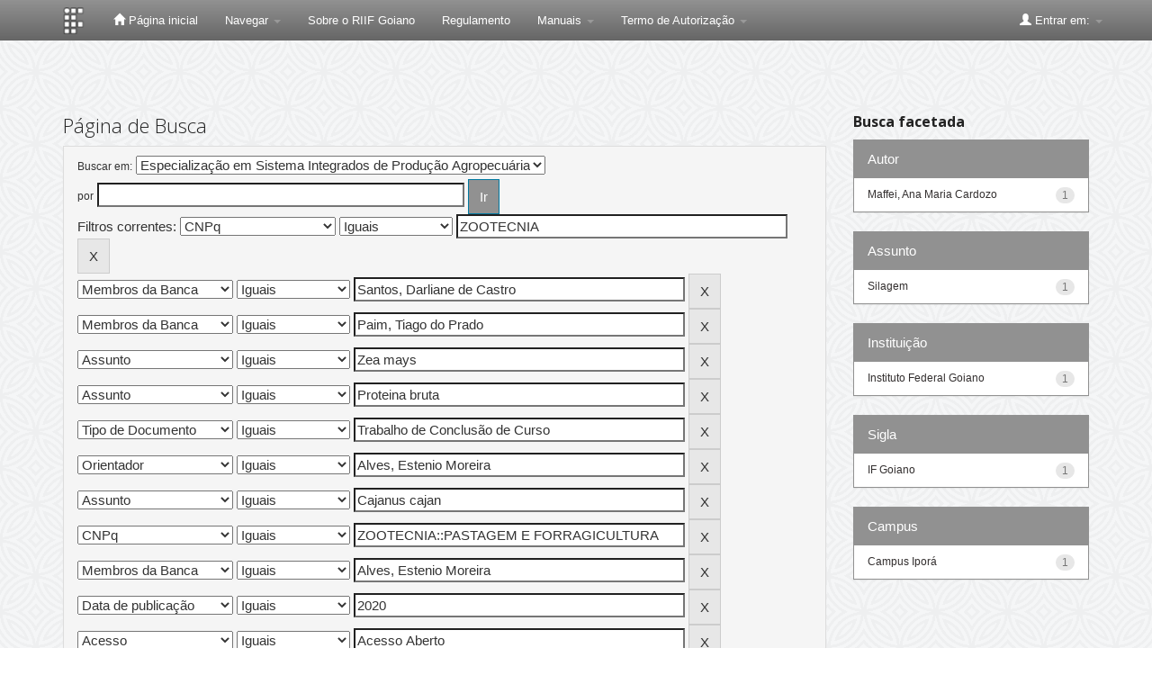

--- FILE ---
content_type: text/html;charset=UTF-8
request_url: https://repositorio.ifgoiano.edu.br/handle/prefix/242/simple-search?query=&sort_by=score&order=desc&rpp=10&filter_field_1=cnpq&filter_type_1=equals&filter_value_1=ZOOTECNIA&filter_field_2=referees&filter_type_2=equals&filter_value_2=Santos%2C+Darliane+de+Castro&filter_field_3=referees&filter_type_3=equals&filter_value_3=Paim%2C+Tiago+do+Prado&filter_field_4=subject&filter_type_4=equals&filter_value_4=Zea+mays&filter_field_5=subject&filter_type_5=equals&filter_value_5=Proteina+bruta&filter_field_6=type&filter_type_6=equals&filter_value_6=Trabalho+de+Conclus%C3%A3o+de+Curso&filter_field_7=advisor&filter_type_7=equals&filter_value_7=Alves%2C+Estenio+Moreira&filter_field_8=subject&filter_type_8=equals&filter_value_8=Cajanus+cajan&filter_field_9=cnpq&filter_type_9=equals&filter_value_9=ZOOTECNIA%3A%3APASTAGEM+E+FORRAGICULTURA&filter_field_10=referees&filter_type_10=equals&filter_value_10=Alves%2C+Estenio+Moreira&filter_field_11=dateIssued&filter_type_11=equals&filter_value_11=2020&filter_field_12=access&filter_type_12=equals&filter_value_12=Acesso+Aberto&etal=0&filtername=available&filterquery=2021&filtertype=equals
body_size: 9843
content:


















<!DOCTYPE html>
<html>
    <head>
        <title>Repositório Institucional do Instituto Federal Goiano: Página de Busca</title>
        <meta http-equiv="Content-Type" content="text/html; charset=UTF-8" />
        <meta name="Generator" content="DSpace 5.7-SNAPSHOT" />
        <meta name="viewport" content="width=device-width, initial-scale=1.0">
        <link rel="shortcut icon" href="/favicon.ico" type="image/x-icon"/>
	    <link rel="stylesheet" href="/static/css/jquery-ui-1.10.3.custom/redmond/jquery-ui-1.10.3.custom.css" type="text/css" />
	    <link rel="stylesheet" href="/static/css/bootstrap/bootstrap.min.css" type="text/css" />
	    <link rel="stylesheet" href="/static/css/bootstrap/bootstrap-theme.min.css" type="text/css" />
	    <link rel="stylesheet" href="/static/css/bootstrap/dspace-theme.css" type="text/css" />

        <link rel="search" type="application/opensearchdescription+xml" href="/open-search/description.xml" title="DSpace"/>

        
	<script type='text/javascript' src="/static/js/jquery/jquery-1.10.2.min.js"></script>
	<script type='text/javascript' src='/static/js/jquery/jquery-ui-1.10.3.custom.min.js'></script>
	<script type='text/javascript' src='/static/js/bootstrap/bootstrap.min.js'></script>
	<script type='text/javascript' src='/static/js/holder.js'></script>
	<script type="text/javascript" src="/utils.js"></script>
    <script type="text/javascript" src="/static/js/choice-support.js"> </script>

    
    
		<script type="text/javascript">
	var jQ = jQuery.noConflict();
	jQ(document).ready(function() {
		jQ( "#spellCheckQuery").click(function(){
			jQ("#query").val(jQ(this).attr('data-spell'));
			jQ("#main-query-submit").click();
		});
		jQ( "#filterquery" )
			.autocomplete({
				source: function( request, response ) {
					jQ.ajax({
						url: "/json/discovery/autocomplete?query=&filter_field_1=cnpq&filter_type_1=equals&filter_value_1=ZOOTECNIA&filter_field_2=referees&filter_type_2=equals&filter_value_2=Santos%2C+Darliane+de+Castro&filter_field_3=referees&filter_type_3=equals&filter_value_3=Paim%2C+Tiago+do+Prado&filter_field_4=subject&filter_type_4=equals&filter_value_4=Zea+mays&filter_field_5=subject&filter_type_5=equals&filter_value_5=Proteina+bruta&filter_field_6=type&filter_type_6=equals&filter_value_6=Trabalho+de+Conclus%C3%A3o+de+Curso&filter_field_7=advisor&filter_type_7=equals&filter_value_7=Alves%2C+Estenio+Moreira&filter_field_8=subject&filter_type_8=equals&filter_value_8=Cajanus+cajan&filter_field_9=cnpq&filter_type_9=equals&filter_value_9=ZOOTECNIA%3A%3APASTAGEM+E+FORRAGICULTURA&filter_field_10=referees&filter_type_10=equals&filter_value_10=Alves%2C+Estenio+Moreira&filter_field_11=dateIssued&filter_type_11=equals&filter_value_11=2020&filter_field_12=access&filter_type_12=equals&filter_value_12=Acesso+Aberto&filter_field_13=available&filter_type_13=equals&filter_value_13=2021",
						dataType: "json",
						cache: false,
						data: {
							auto_idx: jQ("#filtername").val(),
							auto_query: request.term,
							auto_sort: 'count',
							auto_type: jQ("#filtertype").val(),
							location: 'prefix/242'	
						},
						success: function( data ) {
							response( jQ.map( data.autocomplete, function( item ) {
								var tmp_val = item.authorityKey;
								if (tmp_val == null || tmp_val == '')
								{
									tmp_val = item.displayedValue;
								}
								return {
									label: item.displayedValue + " (" + item.count + ")",
									value: tmp_val
								};
							}))			
						}
					})
				}
			});
	});
	function validateFilters() {
		return document.getElementById("filterquery").value.length > 0;
	}
</script>
		
    

<!-- HTML5 shim and Respond.js IE8 support of HTML5 elements and media queries -->
<!--[if lt IE 9]>
  <script src="/static/js/html5shiv.js"></script>
  <script src="/static/js/respond.min.js"></script>
<![endif]-->
    <script>var __uzdbm_1 = "64924f63-bbd1-4184-92bc-b9ed75255f47";var __uzdbm_2 = "MDA1NWU0ODktZDc2dS00MmZmLThmMTgtY2M1M2Q3ZGJiYzQ3JDMuMTQ0Ljc5LjIzNw==";var __uzdbm_3 = "7f900064924f63-bbd1-4184-92bc-b9ed75255f471-17690180214540-002f30c56dc0531e42710";var __uzdbm_4 = "false";var __uzdbm_5 = "uzmx";var __uzdbm_6 = "7f9000d4016d33-9a89-40e6-9ad5-a8b6610d398a1-17690180214540-b99e796fdbf887de10";var __uzdbm_7 = "ifgoiano.edu.br";</script> <script>   (function (w, d, e, u, c, g, a, b) {     w["SSJSConnectorObj"] = w["SSJSConnectorObj"] || {       ss_cid: c,       domain_info: "auto",     };     w[g] = function (i, j) {       w["SSJSConnectorObj"][i] = j;     };     a = d.createElement(e);     a.async = true;     if (       navigator.userAgent.indexOf('MSIE') !== -1 ||       navigator.appVersion.indexOf('Trident/') > -1     ) {       u = u.replace("/advanced/", "/advanced/ie/");     }     a.src = u;     b = d.getElementsByTagName(e)[0];     b.parentNode.insertBefore(a, b);   })(     window, document, "script", "https://repositorio.ifgoiano.edu.br/18f5227b-e27b-445a-a53f-f845fbe69b40/stormcaster.js", "d76w", "ssConf"   );   ssConf("c1", "https://repositorio.ifgoiano.edu.br");   ssConf("c3", "c99a4269-161c-4242-a3f0-28d44fa6ce24");   ssConf("au", "repositorio.ifgoiano.edu.br");   ssConf("cu", "validate.perfdrive.com, ssc"); </script></head>

    
    
    <body class="undernavigation">
<a class="sr-only" href="#content">Skip navigation</a>
<header class="navbar navbar-inverse navbar-fixed-top">    
    
            <div class="container">
                

























       <div class="navbar-header">
         <button type="button" class="navbar-toggle" data-toggle="collapse" data-target=".navbar-collapse">
           <span class="icon-bar"></span>
           <span class="icon-bar"></span>
           <span class="icon-bar"></span>
         </button>
         <a class="navbar-brand" href="/"><img height="30" src="/image/dspace-logo-only.png" alt="IF Goiano Logo" /></a>
       </div>
       <nav class="collapse navbar-collapse bs-navbar-collapse" role="navigation">
         <ul class="nav navbar-nav">
           <li class=""><a href="/"><span class="glyphicon glyphicon-home"></span> Página inicial</a></li>
                
           <li class="dropdown">
             <a href="#" class="dropdown-toggle" data-toggle="dropdown">Navegar <b class="caret"></b></a>
             <ul class="dropdown-menu">
               <li><a href="/community-list">Comunidades e coleções</a></li>
				<li class="divider"></li>
        <li class="dropdown-header">Navegar nos Itens por:</li>
				
				
				
				      			<li><a href="/browse?type=dateissued">Data do documento</a></li>
					
				      			<li><a href="/browse?type=author">Todos os autores</a></li>
					
				      			<li><a href="/browse?type=advisor">Orientadores</a></li>
					
				      			<li><a href="/browse?type=title">Título</a></li>
					
				      			<li><a href="/browse?type=subject">Assunto</a></li>
					
				      			<li><a href="/browse?type=cnpq">CNPq</a></li>
					
				      			<li><a href="/browse?type=department">Campus</a></li>
					
				      			<li><a href="/browse?type=program">Programas/Cursos</a></li>
					
				      			<li><a href="/browse?type=type">Tipo de Documento</a></li>
					
				      			<li><a href="/browse?type=access">Tipo de Acesso</a></li>
					
				    
				

            </ul>
          </li>
          
          <!--Ocultado menu Ajuda
          <li class=""><script type="text/javascript">
<!-- Javascript starts here
document.write('<a href="#" onClick="var popupwin = window.open(\'/help/index.html\',\'dspacepopup\',\'height=600,width=550,resizable,scrollbars\');popupwin.focus();return false;">Ajuda<\/a>');
// -->
</script><noscript><a href="/help/index.html" target="dspacepopup">Ajuda</a></noscript></li> 
          
           <!--Ocultado menu Contato
          <li><a target="_blank" href="/feedback">Contato</a></li>	-->	
          
          <li><a target="_blank" href="arquivos/sobre_riif_goiano_1.1.pdf">Sobre o RIIF Goiano</a></li>
          <li><a target="_blank" href="arquivos/regulamento.pdf">Regulamento</a></li>

            <li class="dropdown">
             <a href="#" class="dropdown-toggle" data-toggle="dropdown">Manuais <b class="caret"></b></a>
             <ul class="dropdown-menu">
		 <li><a target="_blank" href="arquivos/como_depositar_riif_goiano_1.2.pdf">Como Depositar</a></li>
             	 <li><a target="_blank" href="arquivos/como_navegar_pesquisar_riif_goiano_1.1.pdf">Como Navegar</a></li>
             	 <li><a target="_blank" href="arquivos/tutorial_gestao_depositos_riif_goiano_1.1.pdf">Gestão dos Depósitos</a></li>
             </ul>
            </li>
          
          <li class="dropdown">
             <a href="#" class="dropdown-toggle" data-toggle="dropdown">Termo de Autorização <b class="caret"></b></a>
             <ul class="dropdown-menu">
		<li><a target="_blank" href="arquivos/termo_de_autorizacao.pdf">Termo de Autorização - PDF Editável</a></li>
             </ul>
          </li>
          
          <li class="dropdown">
             
         <!--Ocultando formulario metadados
	     <a href="#" class="dropdown-toggle" data-toggle="dropdown">Formulários de Metadados <b class="caret"></b></a>
             <ul class="dropdown-menu">
             
				<li><a target="_blank" href="https://www.ifg.edu.br/attachments/article/132/metadados_Artigos%20-%20Formul%C3%A1rio%20de%20Metadados%20para%20Disponibiliza%C3%A7%C3%A3o%20no%20RD-IFG%20-%20Artigos.doc">Artigos</a></li>
             
				<li><a target="_blank" href="https://www.ifg.edu.br/attachments/article/132/metadados_Livros%20e%20Cap%C3%ADtulos%20de%20Livros%20-%20Formul%C3%A1rio%20de%20Metadados%20para%20Disponibiliza%C3%A7%C3%A3o%20no%20RD-IFG.doc">Livros e Capítulos de Livros</a></li>	
				
				<li><a target="_blank" href="https://www.ifg.edu.br/attachments/article/132/metadados_Produtos%20T%C3%A9cnicos%20Educacionais%20-Recursos%20Eletr%C3%B4nicos%20-%20Formul%C3%A1rio%20de%20Metadados%20para%20Disponibiliza%C3%A7%C3%A3o%20no%20RD-IFG.doc">Recursos Eletrônicos</a></li>	
				
				<li><a target="_blank" href="https://www.ifg.edu.br/attachments/article/132/metadados_Produtos%20T%C3%A9cnicos%20Educacionais%20-Relat%C3%B3rios%20T%C3%A9cnicos%20e%20Apostilas%20-%20%20Formul%C3%A1rio%20de%20Metadados%20para%20Disponibiliza%C3%A7%C3%A3o%20no%20RD-IFG.doc">Relatórios Técnicos e Apostilas</a></li>	
				
				<li><a target="_blank" href="https://www.ifg.edu.br/attachments/article/132/metadados_Propriedade%20Intectual%20-%20Cultivares%20-%20Formul%C3%A1rio%20de%20Metadados%20para%20Disponibiliza%C3%A7%C3%A3o%20no%20RD-IFG.doc">Cultivares</a></li>	
				
				<li><a target="_blank" href="https://www.ifg.edu.br/attachments/article/132/metadados_Propriedade%20Intectual%20-%20Patentes%20-%20Formul%C3%A1rio%20de%20Metadados%20para%20Disponibiliza%C3%A7%C3%A3o%20no%20RD-IFG.doc">Patentes</a></li>	
				
				<li><a target="_blank" href="https://www.ifg.edu.br/attachments/article/132/metadados_Propriedade%20Intectual%20-%20Registro%20de%20Software%20-%20Formul%C3%A1rio%20de%20Metadados%20para%20Disponibiliza%C3%A7%C3%A3o%20no%20RD-IFG.doc">Registro de Software</a></li>	
				
				<li><a target="_blank" href="https://www.ifg.edu.br/attachments/article/132/metadados_Tese_Dissertacao_Formul%C3%A1rio_Metadados.doc">Teses e Dissertações</a></li>	
				
				<li><a target="_blank" href="https://www.ifg.edu.br/attachments/article/132/metadados_Trabalho%20Apresentado%20em%20Eventos%20-%20Formul%C3%A1rio%20de%20Metadados%20para%20Disponibiliza%C3%A7%C3%A3o%20no%20RD-IFG.doc">Trabalho Apresentado em Eventos</a></li>	
				
				<li><a target="_blank" href="https://www.ifg.edu.br/attachments/article/132/metadados_Trabalho%20conclusao%20de%20curso_TCC_%20Monografia%20de%20especializacao_Formul%C3%A1rio_Metadados_TCC.doc">TCC e Monografia</a></li>	
				
					
             </ul>
          </li>
         -->
 
        <!--
          <li class="dropdown">
             <a href="#" class="dropdown-toggle" data-toggle="dropdown">Documentos <b class="caret"></b></a>
             <ul class="dropdown-menu">
             	<li><a target="_blank" href="/orientacoes-repositorio.pdf">Orientações para Depósito</a></li>	
				<li><a target="_blank" href="/orientacoes-repositorio.pdf">Regulamento do Repositório</a></li>	
             </ul>
          </li>
          
          -->
       </ul>

 
   <!-- <div class="nav navbar-nav navbar-right">
	 <ul class="nav navbar-nav navbar-right">
      <li class="dropdown">
       <a href="#" class="dropdown-toggle" data-toggle="dropdown">Idioma<b class="caret"></b></a>
        <ul class="dropdown-menu"> 
 
      <li>
        <a onclick="javascript:document.repost.locale.value='pt_BR';
                  document.repost.submit();" href="?locale=pt_BR">
         português
       </a>
      </li>
 
      <li>
        <a onclick="javascript:document.repost.locale.value='es';
                  document.repost.submit();" href="?locale=es">
         español
       </a>
      </li>
 
      <li>
        <a onclick="javascript:document.repost.locale.value='en';
                  document.repost.submit();" href="?locale=en">
         English
       </a>
      </li>
 
     </ul>
    </li>
    </ul>
  </div> -->
 
 
       <div class="nav navbar-nav navbar-right">
		<ul class="nav navbar-nav navbar-right">
         <li class="dropdown">
         
             <a href="#" class="dropdown-toggle" data-toggle="dropdown"><span class="glyphicon glyphicon-user"></span> Entrar em: <b class="caret"></b></a>
	             
             <ul class="dropdown-menu">
             <!-- comentado para ir diretor para login pelo ldap  <li><a href="/mydspace">Meu espaço</a></li> -->
               
               <li><a href="/mydspace">Meu espaço</a></li>
               <li><a href="/subscribe">Receber atualizações<br/> por e-mail</a></li>
               <li><a href="/profile">Editar perfil</a></li>

		
             </ul>
           </li>
          </ul>
          
	
	
	
	</form>
	
	
	
	</div>
    </nav>

            </div>

</header>

<main id="content" role="main">

<br/>
                

<div class="container">
                



  



</div>                



        
<div class="container">

	<div class="row">
		<div class="col-md-9">
		








































    

<h2>Página de Busca</h2>

<div class="discovery-search-form panel panel-default">
    
	<div class="discovery-query panel-heading">
    <form action="simple-search" method="get">
         <label for="tlocation">
         	Buscar em:
         </label>
         <select name="location" id="tlocation">

									<option value="/">Todo o repositório</option>

                                <option value="prefix/121" >
                                	Monografias - Especialização</option>

                                <option value="prefix/242" selected="selected">
                                	Especialização em Sistema Integrados de Produção Agropecuária</option>
                                </select><br/>
                                <label for="query">por</label>
                                <input type="text" size="50" id="query" name="query" value=""/>
                                <input type="submit" id="main-query-submit" class="btn btn-primary" value="Ir" />
                  
                                <input type="hidden" value="10" name="rpp" />
                                <input type="hidden" value="score" name="sort_by" />
                                <input type="hidden" value="desc" name="order" />
                                
		<div class="discovery-search-appliedFilters">


		<span>Filtros correntes:</span>
		
			    <select id="filter_field_1" name="filter_field_1">
				<option value="type">Tipo de Documento</option><option value="title">Título</option><option value="author">Autor</option><option value="advisor">Orientador</option><option value="referees">Membros da Banca</option><option value="contributor">Autoria</option><option value="contributorid">Identificador de Autoria</option><option value="abstract">Resumo ou Abstract</option><option value="subject">Assunto</option><option value="cnpq" selected="selected">CNPq</option><option value="dateIssued">Data de publicação</option><option value="available">Libera&ccedil;&atilde;o para Acesso</option><option value="access">Acesso</option><option value="publisher">Institui&ccedil;&atilde;o</option><option value="initials">Sigla da Institui&ccedil;&atilde;o</option><option value="program">Programa/Curso</option><option value="department">Campus</option><option value="sponsorship">Ag&ecirc;ncia de Fomento</option><option value="format">Formato do Arquivo</option><option value="all">Todos os Campos</option>
				</select>
				<select id="filter_type_1" name="filter_type_1">
				<option value="equals" selected="selected">Iguais</option><option value="contains">Contém</option><option value="authority">Identificado</option><option value="notequals">Diferentes</option><option value="notcontains">Não contém</option><option value="notauthority">Não identificado</option>
				</select>
				<input type="text" id="filter_value_1" name="filter_value_1" value="ZOOTECNIA" size="45"/>
				<input class="btn btn-default" type="submit" id="submit_filter_remove_1" name="submit_filter_remove_1" value="X" />
				<br/>
				
			    <select id="filter_field_2" name="filter_field_2">
				<option value="type">Tipo de Documento</option><option value="title">Título</option><option value="author">Autor</option><option value="advisor">Orientador</option><option value="referees" selected="selected">Membros da Banca</option><option value="contributor">Autoria</option><option value="contributorid">Identificador de Autoria</option><option value="abstract">Resumo ou Abstract</option><option value="subject">Assunto</option><option value="cnpq">CNPq</option><option value="dateIssued">Data de publicação</option><option value="available">Libera&ccedil;&atilde;o para Acesso</option><option value="access">Acesso</option><option value="publisher">Institui&ccedil;&atilde;o</option><option value="initials">Sigla da Institui&ccedil;&atilde;o</option><option value="program">Programa/Curso</option><option value="department">Campus</option><option value="sponsorship">Ag&ecirc;ncia de Fomento</option><option value="format">Formato do Arquivo</option><option value="all">Todos os Campos</option>
				</select>
				<select id="filter_type_2" name="filter_type_2">
				<option value="equals" selected="selected">Iguais</option><option value="contains">Contém</option><option value="authority">Identificado</option><option value="notequals">Diferentes</option><option value="notcontains">Não contém</option><option value="notauthority">Não identificado</option>
				</select>
				<input type="text" id="filter_value_2" name="filter_value_2" value="Santos,&#x20;Darliane&#x20;de&#x20;Castro" size="45"/>
				<input class="btn btn-default" type="submit" id="submit_filter_remove_2" name="submit_filter_remove_2" value="X" />
				<br/>
				
			    <select id="filter_field_3" name="filter_field_3">
				<option value="type">Tipo de Documento</option><option value="title">Título</option><option value="author">Autor</option><option value="advisor">Orientador</option><option value="referees" selected="selected">Membros da Banca</option><option value="contributor">Autoria</option><option value="contributorid">Identificador de Autoria</option><option value="abstract">Resumo ou Abstract</option><option value="subject">Assunto</option><option value="cnpq">CNPq</option><option value="dateIssued">Data de publicação</option><option value="available">Libera&ccedil;&atilde;o para Acesso</option><option value="access">Acesso</option><option value="publisher">Institui&ccedil;&atilde;o</option><option value="initials">Sigla da Institui&ccedil;&atilde;o</option><option value="program">Programa/Curso</option><option value="department">Campus</option><option value="sponsorship">Ag&ecirc;ncia de Fomento</option><option value="format">Formato do Arquivo</option><option value="all">Todos os Campos</option>
				</select>
				<select id="filter_type_3" name="filter_type_3">
				<option value="equals" selected="selected">Iguais</option><option value="contains">Contém</option><option value="authority">Identificado</option><option value="notequals">Diferentes</option><option value="notcontains">Não contém</option><option value="notauthority">Não identificado</option>
				</select>
				<input type="text" id="filter_value_3" name="filter_value_3" value="Paim,&#x20;Tiago&#x20;do&#x20;Prado" size="45"/>
				<input class="btn btn-default" type="submit" id="submit_filter_remove_3" name="submit_filter_remove_3" value="X" />
				<br/>
				
			    <select id="filter_field_4" name="filter_field_4">
				<option value="type">Tipo de Documento</option><option value="title">Título</option><option value="author">Autor</option><option value="advisor">Orientador</option><option value="referees">Membros da Banca</option><option value="contributor">Autoria</option><option value="contributorid">Identificador de Autoria</option><option value="abstract">Resumo ou Abstract</option><option value="subject" selected="selected">Assunto</option><option value="cnpq">CNPq</option><option value="dateIssued">Data de publicação</option><option value="available">Libera&ccedil;&atilde;o para Acesso</option><option value="access">Acesso</option><option value="publisher">Institui&ccedil;&atilde;o</option><option value="initials">Sigla da Institui&ccedil;&atilde;o</option><option value="program">Programa/Curso</option><option value="department">Campus</option><option value="sponsorship">Ag&ecirc;ncia de Fomento</option><option value="format">Formato do Arquivo</option><option value="all">Todos os Campos</option>
				</select>
				<select id="filter_type_4" name="filter_type_4">
				<option value="equals" selected="selected">Iguais</option><option value="contains">Contém</option><option value="authority">Identificado</option><option value="notequals">Diferentes</option><option value="notcontains">Não contém</option><option value="notauthority">Não identificado</option>
				</select>
				<input type="text" id="filter_value_4" name="filter_value_4" value="Zea&#x20;mays" size="45"/>
				<input class="btn btn-default" type="submit" id="submit_filter_remove_4" name="submit_filter_remove_4" value="X" />
				<br/>
				
			    <select id="filter_field_5" name="filter_field_5">
				<option value="type">Tipo de Documento</option><option value="title">Título</option><option value="author">Autor</option><option value="advisor">Orientador</option><option value="referees">Membros da Banca</option><option value="contributor">Autoria</option><option value="contributorid">Identificador de Autoria</option><option value="abstract">Resumo ou Abstract</option><option value="subject" selected="selected">Assunto</option><option value="cnpq">CNPq</option><option value="dateIssued">Data de publicação</option><option value="available">Libera&ccedil;&atilde;o para Acesso</option><option value="access">Acesso</option><option value="publisher">Institui&ccedil;&atilde;o</option><option value="initials">Sigla da Institui&ccedil;&atilde;o</option><option value="program">Programa/Curso</option><option value="department">Campus</option><option value="sponsorship">Ag&ecirc;ncia de Fomento</option><option value="format">Formato do Arquivo</option><option value="all">Todos os Campos</option>
				</select>
				<select id="filter_type_5" name="filter_type_5">
				<option value="equals" selected="selected">Iguais</option><option value="contains">Contém</option><option value="authority">Identificado</option><option value="notequals">Diferentes</option><option value="notcontains">Não contém</option><option value="notauthority">Não identificado</option>
				</select>
				<input type="text" id="filter_value_5" name="filter_value_5" value="Proteina&#x20;bruta" size="45"/>
				<input class="btn btn-default" type="submit" id="submit_filter_remove_5" name="submit_filter_remove_5" value="X" />
				<br/>
				
			    <select id="filter_field_6" name="filter_field_6">
				<option value="type" selected="selected">Tipo de Documento</option><option value="title">Título</option><option value="author">Autor</option><option value="advisor">Orientador</option><option value="referees">Membros da Banca</option><option value="contributor">Autoria</option><option value="contributorid">Identificador de Autoria</option><option value="abstract">Resumo ou Abstract</option><option value="subject">Assunto</option><option value="cnpq">CNPq</option><option value="dateIssued">Data de publicação</option><option value="available">Libera&ccedil;&atilde;o para Acesso</option><option value="access">Acesso</option><option value="publisher">Institui&ccedil;&atilde;o</option><option value="initials">Sigla da Institui&ccedil;&atilde;o</option><option value="program">Programa/Curso</option><option value="department">Campus</option><option value="sponsorship">Ag&ecirc;ncia de Fomento</option><option value="format">Formato do Arquivo</option><option value="all">Todos os Campos</option>
				</select>
				<select id="filter_type_6" name="filter_type_6">
				<option value="equals" selected="selected">Iguais</option><option value="contains">Contém</option><option value="authority">Identificado</option><option value="notequals">Diferentes</option><option value="notcontains">Não contém</option><option value="notauthority">Não identificado</option>
				</select>
				<input type="text" id="filter_value_6" name="filter_value_6" value="Trabalho&#x20;de&#x20;Conclusão&#x20;de&#x20;Curso" size="45"/>
				<input class="btn btn-default" type="submit" id="submit_filter_remove_6" name="submit_filter_remove_6" value="X" />
				<br/>
				
			    <select id="filter_field_7" name="filter_field_7">
				<option value="type">Tipo de Documento</option><option value="title">Título</option><option value="author">Autor</option><option value="advisor" selected="selected">Orientador</option><option value="referees">Membros da Banca</option><option value="contributor">Autoria</option><option value="contributorid">Identificador de Autoria</option><option value="abstract">Resumo ou Abstract</option><option value="subject">Assunto</option><option value="cnpq">CNPq</option><option value="dateIssued">Data de publicação</option><option value="available">Libera&ccedil;&atilde;o para Acesso</option><option value="access">Acesso</option><option value="publisher">Institui&ccedil;&atilde;o</option><option value="initials">Sigla da Institui&ccedil;&atilde;o</option><option value="program">Programa/Curso</option><option value="department">Campus</option><option value="sponsorship">Ag&ecirc;ncia de Fomento</option><option value="format">Formato do Arquivo</option><option value="all">Todos os Campos</option>
				</select>
				<select id="filter_type_7" name="filter_type_7">
				<option value="equals" selected="selected">Iguais</option><option value="contains">Contém</option><option value="authority">Identificado</option><option value="notequals">Diferentes</option><option value="notcontains">Não contém</option><option value="notauthority">Não identificado</option>
				</select>
				<input type="text" id="filter_value_7" name="filter_value_7" value="Alves,&#x20;Estenio&#x20;Moreira" size="45"/>
				<input class="btn btn-default" type="submit" id="submit_filter_remove_7" name="submit_filter_remove_7" value="X" />
				<br/>
				
			    <select id="filter_field_8" name="filter_field_8">
				<option value="type">Tipo de Documento</option><option value="title">Título</option><option value="author">Autor</option><option value="advisor">Orientador</option><option value="referees">Membros da Banca</option><option value="contributor">Autoria</option><option value="contributorid">Identificador de Autoria</option><option value="abstract">Resumo ou Abstract</option><option value="subject" selected="selected">Assunto</option><option value="cnpq">CNPq</option><option value="dateIssued">Data de publicação</option><option value="available">Libera&ccedil;&atilde;o para Acesso</option><option value="access">Acesso</option><option value="publisher">Institui&ccedil;&atilde;o</option><option value="initials">Sigla da Institui&ccedil;&atilde;o</option><option value="program">Programa/Curso</option><option value="department">Campus</option><option value="sponsorship">Ag&ecirc;ncia de Fomento</option><option value="format">Formato do Arquivo</option><option value="all">Todos os Campos</option>
				</select>
				<select id="filter_type_8" name="filter_type_8">
				<option value="equals" selected="selected">Iguais</option><option value="contains">Contém</option><option value="authority">Identificado</option><option value="notequals">Diferentes</option><option value="notcontains">Não contém</option><option value="notauthority">Não identificado</option>
				</select>
				<input type="text" id="filter_value_8" name="filter_value_8" value="Cajanus&#x20;cajan" size="45"/>
				<input class="btn btn-default" type="submit" id="submit_filter_remove_8" name="submit_filter_remove_8" value="X" />
				<br/>
				
			    <select id="filter_field_9" name="filter_field_9">
				<option value="type">Tipo de Documento</option><option value="title">Título</option><option value="author">Autor</option><option value="advisor">Orientador</option><option value="referees">Membros da Banca</option><option value="contributor">Autoria</option><option value="contributorid">Identificador de Autoria</option><option value="abstract">Resumo ou Abstract</option><option value="subject">Assunto</option><option value="cnpq" selected="selected">CNPq</option><option value="dateIssued">Data de publicação</option><option value="available">Libera&ccedil;&atilde;o para Acesso</option><option value="access">Acesso</option><option value="publisher">Institui&ccedil;&atilde;o</option><option value="initials">Sigla da Institui&ccedil;&atilde;o</option><option value="program">Programa/Curso</option><option value="department">Campus</option><option value="sponsorship">Ag&ecirc;ncia de Fomento</option><option value="format">Formato do Arquivo</option><option value="all">Todos os Campos</option>
				</select>
				<select id="filter_type_9" name="filter_type_9">
				<option value="equals" selected="selected">Iguais</option><option value="contains">Contém</option><option value="authority">Identificado</option><option value="notequals">Diferentes</option><option value="notcontains">Não contém</option><option value="notauthority">Não identificado</option>
				</select>
				<input type="text" id="filter_value_9" name="filter_value_9" value="ZOOTECNIA::PASTAGEM&#x20;E&#x20;FORRAGICULTURA" size="45"/>
				<input class="btn btn-default" type="submit" id="submit_filter_remove_9" name="submit_filter_remove_9" value="X" />
				<br/>
				
			    <select id="filter_field_10" name="filter_field_10">
				<option value="type">Tipo de Documento</option><option value="title">Título</option><option value="author">Autor</option><option value="advisor">Orientador</option><option value="referees" selected="selected">Membros da Banca</option><option value="contributor">Autoria</option><option value="contributorid">Identificador de Autoria</option><option value="abstract">Resumo ou Abstract</option><option value="subject">Assunto</option><option value="cnpq">CNPq</option><option value="dateIssued">Data de publicação</option><option value="available">Libera&ccedil;&atilde;o para Acesso</option><option value="access">Acesso</option><option value="publisher">Institui&ccedil;&atilde;o</option><option value="initials">Sigla da Institui&ccedil;&atilde;o</option><option value="program">Programa/Curso</option><option value="department">Campus</option><option value="sponsorship">Ag&ecirc;ncia de Fomento</option><option value="format">Formato do Arquivo</option><option value="all">Todos os Campos</option>
				</select>
				<select id="filter_type_10" name="filter_type_10">
				<option value="equals" selected="selected">Iguais</option><option value="contains">Contém</option><option value="authority">Identificado</option><option value="notequals">Diferentes</option><option value="notcontains">Não contém</option><option value="notauthority">Não identificado</option>
				</select>
				<input type="text" id="filter_value_10" name="filter_value_10" value="Alves,&#x20;Estenio&#x20;Moreira" size="45"/>
				<input class="btn btn-default" type="submit" id="submit_filter_remove_10" name="submit_filter_remove_10" value="X" />
				<br/>
				
			    <select id="filter_field_11" name="filter_field_11">
				<option value="type">Tipo de Documento</option><option value="title">Título</option><option value="author">Autor</option><option value="advisor">Orientador</option><option value="referees">Membros da Banca</option><option value="contributor">Autoria</option><option value="contributorid">Identificador de Autoria</option><option value="abstract">Resumo ou Abstract</option><option value="subject">Assunto</option><option value="cnpq">CNPq</option><option value="dateIssued" selected="selected">Data de publicação</option><option value="available">Libera&ccedil;&atilde;o para Acesso</option><option value="access">Acesso</option><option value="publisher">Institui&ccedil;&atilde;o</option><option value="initials">Sigla da Institui&ccedil;&atilde;o</option><option value="program">Programa/Curso</option><option value="department">Campus</option><option value="sponsorship">Ag&ecirc;ncia de Fomento</option><option value="format">Formato do Arquivo</option><option value="all">Todos os Campos</option>
				</select>
				<select id="filter_type_11" name="filter_type_11">
				<option value="equals" selected="selected">Iguais</option><option value="contains">Contém</option><option value="authority">Identificado</option><option value="notequals">Diferentes</option><option value="notcontains">Não contém</option><option value="notauthority">Não identificado</option>
				</select>
				<input type="text" id="filter_value_11" name="filter_value_11" value="2020" size="45"/>
				<input class="btn btn-default" type="submit" id="submit_filter_remove_11" name="submit_filter_remove_11" value="X" />
				<br/>
				
			    <select id="filter_field_12" name="filter_field_12">
				<option value="type">Tipo de Documento</option><option value="title">Título</option><option value="author">Autor</option><option value="advisor">Orientador</option><option value="referees">Membros da Banca</option><option value="contributor">Autoria</option><option value="contributorid">Identificador de Autoria</option><option value="abstract">Resumo ou Abstract</option><option value="subject">Assunto</option><option value="cnpq">CNPq</option><option value="dateIssued">Data de publicação</option><option value="available">Libera&ccedil;&atilde;o para Acesso</option><option value="access" selected="selected">Acesso</option><option value="publisher">Institui&ccedil;&atilde;o</option><option value="initials">Sigla da Institui&ccedil;&atilde;o</option><option value="program">Programa/Curso</option><option value="department">Campus</option><option value="sponsorship">Ag&ecirc;ncia de Fomento</option><option value="format">Formato do Arquivo</option><option value="all">Todos os Campos</option>
				</select>
				<select id="filter_type_12" name="filter_type_12">
				<option value="equals" selected="selected">Iguais</option><option value="contains">Contém</option><option value="authority">Identificado</option><option value="notequals">Diferentes</option><option value="notcontains">Não contém</option><option value="notauthority">Não identificado</option>
				</select>
				<input type="text" id="filter_value_12" name="filter_value_12" value="Acesso&#x20;Aberto" size="45"/>
				<input class="btn btn-default" type="submit" id="submit_filter_remove_12" name="submit_filter_remove_12" value="X" />
				<br/>
				
			    <select id="filter_field_13" name="filter_field_13">
				<option value="type">Tipo de Documento</option><option value="title">Título</option><option value="author">Autor</option><option value="advisor">Orientador</option><option value="referees">Membros da Banca</option><option value="contributor">Autoria</option><option value="contributorid">Identificador de Autoria</option><option value="abstract">Resumo ou Abstract</option><option value="subject">Assunto</option><option value="cnpq">CNPq</option><option value="dateIssued">Data de publicação</option><option value="available" selected="selected">Libera&ccedil;&atilde;o para Acesso</option><option value="access">Acesso</option><option value="publisher">Institui&ccedil;&atilde;o</option><option value="initials">Sigla da Institui&ccedil;&atilde;o</option><option value="program">Programa/Curso</option><option value="department">Campus</option><option value="sponsorship">Ag&ecirc;ncia de Fomento</option><option value="format">Formato do Arquivo</option><option value="all">Todos os Campos</option>
				</select>
				<select id="filter_type_13" name="filter_type_13">
				<option value="equals" selected="selected">Iguais</option><option value="contains">Contém</option><option value="authority">Identificado</option><option value="notequals">Diferentes</option><option value="notcontains">Não contém</option><option value="notauthority">Não identificado</option>
				</select>
				<input type="text" id="filter_value_13" name="filter_value_13" value="2021" size="45"/>
				<input class="btn btn-default" type="submit" id="submit_filter_remove_13" name="submit_filter_remove_13" value="X" />
				<br/>
				
		</div>

<a class="btn btn-default" href="/simple-search">Retornar valores</a>	
		</form>
		</div>

		<div class="discovery-search-filters panel-body">
		<h5>Adicionar filtros:</h5>
		<p class="discovery-search-filters-hint">Utilizar filtros para refinar o resultado de busca.</p>
		<form action="simple-search" method="get">
		<input type="hidden" value="prefix&#x2F;242" name="location" />
		<input type="hidden" value="" name="query" />
		
				    <input type="hidden" id="filter_field_1" name="filter_field_1" value="cnpq" />
					<input type="hidden" id="filter_type_1" name="filter_type_1" value="equals" />
					<input type="hidden" id="filter_value_1" name="filter_value_1" value="ZOOTECNIA" />
					
				    <input type="hidden" id="filter_field_2" name="filter_field_2" value="referees" />
					<input type="hidden" id="filter_type_2" name="filter_type_2" value="equals" />
					<input type="hidden" id="filter_value_2" name="filter_value_2" value="Santos,&#x20;Darliane&#x20;de&#x20;Castro" />
					
				    <input type="hidden" id="filter_field_3" name="filter_field_3" value="referees" />
					<input type="hidden" id="filter_type_3" name="filter_type_3" value="equals" />
					<input type="hidden" id="filter_value_3" name="filter_value_3" value="Paim,&#x20;Tiago&#x20;do&#x20;Prado" />
					
				    <input type="hidden" id="filter_field_4" name="filter_field_4" value="subject" />
					<input type="hidden" id="filter_type_4" name="filter_type_4" value="equals" />
					<input type="hidden" id="filter_value_4" name="filter_value_4" value="Zea&#x20;mays" />
					
				    <input type="hidden" id="filter_field_5" name="filter_field_5" value="subject" />
					<input type="hidden" id="filter_type_5" name="filter_type_5" value="equals" />
					<input type="hidden" id="filter_value_5" name="filter_value_5" value="Proteina&#x20;bruta" />
					
				    <input type="hidden" id="filter_field_6" name="filter_field_6" value="type" />
					<input type="hidden" id="filter_type_6" name="filter_type_6" value="equals" />
					<input type="hidden" id="filter_value_6" name="filter_value_6" value="Trabalho&#x20;de&#x20;Conclusão&#x20;de&#x20;Curso" />
					
				    <input type="hidden" id="filter_field_7" name="filter_field_7" value="advisor" />
					<input type="hidden" id="filter_type_7" name="filter_type_7" value="equals" />
					<input type="hidden" id="filter_value_7" name="filter_value_7" value="Alves,&#x20;Estenio&#x20;Moreira" />
					
				    <input type="hidden" id="filter_field_8" name="filter_field_8" value="subject" />
					<input type="hidden" id="filter_type_8" name="filter_type_8" value="equals" />
					<input type="hidden" id="filter_value_8" name="filter_value_8" value="Cajanus&#x20;cajan" />
					
				    <input type="hidden" id="filter_field_9" name="filter_field_9" value="cnpq" />
					<input type="hidden" id="filter_type_9" name="filter_type_9" value="equals" />
					<input type="hidden" id="filter_value_9" name="filter_value_9" value="ZOOTECNIA::PASTAGEM&#x20;E&#x20;FORRAGICULTURA" />
					
				    <input type="hidden" id="filter_field_10" name="filter_field_10" value="referees" />
					<input type="hidden" id="filter_type_10" name="filter_type_10" value="equals" />
					<input type="hidden" id="filter_value_10" name="filter_value_10" value="Alves,&#x20;Estenio&#x20;Moreira" />
					
				    <input type="hidden" id="filter_field_11" name="filter_field_11" value="dateIssued" />
					<input type="hidden" id="filter_type_11" name="filter_type_11" value="equals" />
					<input type="hidden" id="filter_value_11" name="filter_value_11" value="2020" />
					
				    <input type="hidden" id="filter_field_12" name="filter_field_12" value="access" />
					<input type="hidden" id="filter_type_12" name="filter_type_12" value="equals" />
					<input type="hidden" id="filter_value_12" name="filter_value_12" value="Acesso&#x20;Aberto" />
					
				    <input type="hidden" id="filter_field_13" name="filter_field_13" value="available" />
					<input type="hidden" id="filter_type_13" name="filter_type_13" value="equals" />
					<input type="hidden" id="filter_value_13" name="filter_value_13" value="2021" />
					
		<select id="filtername" name="filtername">
		<option value="type">Tipo de Documento</option><option value="title">Título</option><option value="author">Autor</option><option value="advisor">Orientador</option><option value="referees">Membros da Banca</option><option value="contributor">Autoria</option><option value="contributorid">Identificador de Autoria</option><option value="abstract">Resumo ou Abstract</option><option value="subject">Assunto</option><option value="cnpq">CNPq</option><option value="dateIssued">Data de publicação</option><option value="available">Libera&ccedil;&atilde;o para Acesso</option><option value="access">Acesso</option><option value="publisher">Institui&ccedil;&atilde;o</option><option value="initials">Sigla da Institui&ccedil;&atilde;o</option><option value="program">Programa/Curso</option><option value="department">Campus</option><option value="sponsorship">Ag&ecirc;ncia de Fomento</option><option value="format">Formato do Arquivo</option><option value="all">Todos os Campos</option>
		</select>
		<select id="filtertype" name="filtertype">
		<option value="equals">Iguais</option><option value="contains">Contém</option><option value="authority">Identificado</option><option value="notequals">Diferentes</option><option value="notcontains">Não contém</option><option value="notauthority">Não identificado</option>
		</select>
		<input type="text" id="filterquery" name="filterquery" size="45" required="required" />
		<input type="hidden" value="10" name="rpp" />
		<input type="hidden" value="score" name="sort_by" />
		<input type="hidden" value="desc" name="order" />
		<input class="btn btn-default" type="submit" value="Adicionar" onclick="return validateFilters()" />
		</form>
		</div>        

        
   <div class="discovery-pagination-controls panel-footer">
   <form action="simple-search" method="get">
   <input type="hidden" value="prefix&#x2F;242" name="location" />
   <input type="hidden" value="" name="query" />
	
				    <input type="hidden" id="filter_field_1" name="filter_field_1" value="cnpq" />
					<input type="hidden" id="filter_type_1" name="filter_type_1" value="equals" />
					<input type="hidden" id="filter_value_1" name="filter_value_1" value="ZOOTECNIA" />
					
				    <input type="hidden" id="filter_field_2" name="filter_field_2" value="referees" />
					<input type="hidden" id="filter_type_2" name="filter_type_2" value="equals" />
					<input type="hidden" id="filter_value_2" name="filter_value_2" value="Santos,&#x20;Darliane&#x20;de&#x20;Castro" />
					
				    <input type="hidden" id="filter_field_3" name="filter_field_3" value="referees" />
					<input type="hidden" id="filter_type_3" name="filter_type_3" value="equals" />
					<input type="hidden" id="filter_value_3" name="filter_value_3" value="Paim,&#x20;Tiago&#x20;do&#x20;Prado" />
					
				    <input type="hidden" id="filter_field_4" name="filter_field_4" value="subject" />
					<input type="hidden" id="filter_type_4" name="filter_type_4" value="equals" />
					<input type="hidden" id="filter_value_4" name="filter_value_4" value="Zea&#x20;mays" />
					
				    <input type="hidden" id="filter_field_5" name="filter_field_5" value="subject" />
					<input type="hidden" id="filter_type_5" name="filter_type_5" value="equals" />
					<input type="hidden" id="filter_value_5" name="filter_value_5" value="Proteina&#x20;bruta" />
					
				    <input type="hidden" id="filter_field_6" name="filter_field_6" value="type" />
					<input type="hidden" id="filter_type_6" name="filter_type_6" value="equals" />
					<input type="hidden" id="filter_value_6" name="filter_value_6" value="Trabalho&#x20;de&#x20;Conclusão&#x20;de&#x20;Curso" />
					
				    <input type="hidden" id="filter_field_7" name="filter_field_7" value="advisor" />
					<input type="hidden" id="filter_type_7" name="filter_type_7" value="equals" />
					<input type="hidden" id="filter_value_7" name="filter_value_7" value="Alves,&#x20;Estenio&#x20;Moreira" />
					
				    <input type="hidden" id="filter_field_8" name="filter_field_8" value="subject" />
					<input type="hidden" id="filter_type_8" name="filter_type_8" value="equals" />
					<input type="hidden" id="filter_value_8" name="filter_value_8" value="Cajanus&#x20;cajan" />
					
				    <input type="hidden" id="filter_field_9" name="filter_field_9" value="cnpq" />
					<input type="hidden" id="filter_type_9" name="filter_type_9" value="equals" />
					<input type="hidden" id="filter_value_9" name="filter_value_9" value="ZOOTECNIA::PASTAGEM&#x20;E&#x20;FORRAGICULTURA" />
					
				    <input type="hidden" id="filter_field_10" name="filter_field_10" value="referees" />
					<input type="hidden" id="filter_type_10" name="filter_type_10" value="equals" />
					<input type="hidden" id="filter_value_10" name="filter_value_10" value="Alves,&#x20;Estenio&#x20;Moreira" />
					
				    <input type="hidden" id="filter_field_11" name="filter_field_11" value="dateIssued" />
					<input type="hidden" id="filter_type_11" name="filter_type_11" value="equals" />
					<input type="hidden" id="filter_value_11" name="filter_value_11" value="2020" />
					
				    <input type="hidden" id="filter_field_12" name="filter_field_12" value="access" />
					<input type="hidden" id="filter_type_12" name="filter_type_12" value="equals" />
					<input type="hidden" id="filter_value_12" name="filter_value_12" value="Acesso&#x20;Aberto" />
					
				    <input type="hidden" id="filter_field_13" name="filter_field_13" value="available" />
					<input type="hidden" id="filter_type_13" name="filter_type_13" value="equals" />
					<input type="hidden" id="filter_value_13" name="filter_value_13" value="2021" />
						
           <label for="rpp">Resultados/Página</label>
           <select name="rpp">

                   <option value="5" >5</option>

                   <option value="10" selected="selected">10</option>

                   <option value="15" >15</option>

                   <option value="20" >20</option>

                   <option value="25" >25</option>

                   <option value="30" >30</option>

                   <option value="35" >35</option>

                   <option value="40" >40</option>

                   <option value="45" >45</option>

                   <option value="50" >50</option>

                   <option value="55" >55</option>

                   <option value="60" >60</option>

                   <option value="65" >65</option>

                   <option value="70" >70</option>

                   <option value="75" >75</option>

                   <option value="80" >80</option>

                   <option value="85" >85</option>

                   <option value="90" >90</option>

                   <option value="95" >95</option>

                   <option value="100" >100</option>

           </select>
           &nbsp;|&nbsp;

               <label for="sort_by">Ordenar registros por</label>
               <select name="sort_by">
                   <option value="score">Relevância</option>
 <option value="dc.author_sort" >Author</option> <option value="dc.date.issued_dt" >Data de Publicação</option> <option value="dc.advisor_sort" >Advisor</option> <option value="dc.publisher.program_sort" >Program</option> <option value="dc.type_sort" >Author</option> <option value="dc.title_sort" >Título</option>
               </select>

           <label for="order">Ordenar</label>
           <select name="order">
               <option value="ASC" >Crescente</option>
               <option value="DESC" selected="selected">Descendente</option>
           </select>
           <label for="etal">Registro(s)</label>
           <select name="etal">

               <option value="0" selected="selected">Todos</option>
<option value="1" >1</option>
                       <option value="5" >5</option>

                       <option value="10" >10</option>

                       <option value="15" >15</option>

                       <option value="20" >20</option>

                       <option value="25" >25</option>

                       <option value="30" >30</option>

                       <option value="35" >35</option>

                       <option value="40" >40</option>

                       <option value="45" >45</option>

                       <option value="50" >50</option>

           </select>
           <input class="btn btn-default" type="submit" name="submit_search" value="Atualizar" />


</form>
   </div>
</div>   

<hr/>
<div class="discovery-result-pagination row">

    
	<div class="alert alert-info">Resultado 1-1 de 1.</div>
    <ul class="pagination pull-right">
	<li class="disabled"><span>Anterior</span></li>
	
	<li class="active"><span>1</span></li>

	<li class="disabled"><span>Póximo</span></li>
	</ul>
<!-- give a content to the div -->
</div>
<div class="discovery-result-results">





    <div class="panel panel-info">
    <div class="panel-heading">Conjunto de itens:</div>
    <table align="center" class="table" summary="This table browses all dspace content">
<colgroup><col width="10%" /><col width="40%" /><col width="40%" /><col width="10%" /></colgroup>
<tr>
<th id="t1" class="oddRowEvenCol">Data do documento</th><th id="t2" class="oddRowOddCol">Título</th><th id="t3" class="oddRowEvenCol">Autor(es)</th><th id="t4" class="oddRowOddCol">Tipo</th></tr><tr><td headers="t1" class="evenRowEvenCol" nowrap="nowrap" align="right">23-Jun-2020</td><td headers="t2" class="evenRowOddCol" ><a href="/handle/prefix/1545">COMPOSIÇÃO&#x20;BROMATOLÓGICA&#x20;DO&#x20;CONSÓRCIO&#x20;DE&#x20;MILHO,&#x20;CAPIM&#x20;E&#x20;GUANDU&#x20;NA&#x20;RECUPERAÇÃO&#x20;DE&#x20;PASTAGEM&#x20;DEGRADADA</a></td><td headers="t3" class="evenRowEvenCol" ><em><a href="/browse?type=author&amp;value=Maffei%2C+Ana+Maria+Cardozo">Maffei,&#x20;Ana&#x20;Maria&#x20;Cardozo</a></em></td><td headers="t4" class="evenRowOddCol" ><em><a href="/browse?type=type&amp;value=Trabalho+de+Conclus%C3%A3o+de+Curso&amp;value_lang=pt_BR">Trabalho&#x20;de&#x20;Conclusão&#x20;de&#x20;Curso</a></em></td></tr>
</table>

    </div>

</div>
















            

	</div>
	<div class="col-md-3">
                    


<h3 class="facets">Busca facetada</h3>
<div id="facets" class="facetsBox">

<div id="facet_author" class="panel panel-success">
	    <div class="panel-heading">Autor</div>
	    <ul class="list-group"><li class="list-group-item"><span class="badge">1</span> <a href="/handle/prefix/242/simple-search?query=&amp;sort_by=score&amp;order=desc&amp;rpp=10&amp;filter_field_1=cnpq&amp;filter_type_1=equals&amp;filter_value_1=ZOOTECNIA&amp;filter_field_2=referees&amp;filter_type_2=equals&amp;filter_value_2=Santos%2C+Darliane+de+Castro&amp;filter_field_3=referees&amp;filter_type_3=equals&amp;filter_value_3=Paim%2C+Tiago+do+Prado&amp;filter_field_4=subject&amp;filter_type_4=equals&amp;filter_value_4=Zea+mays&amp;filter_field_5=subject&amp;filter_type_5=equals&amp;filter_value_5=Proteina+bruta&amp;filter_field_6=type&amp;filter_type_6=equals&amp;filter_value_6=Trabalho+de+Conclus%C3%A3o+de+Curso&amp;filter_field_7=advisor&amp;filter_type_7=equals&amp;filter_value_7=Alves%2C+Estenio+Moreira&amp;filter_field_8=subject&amp;filter_type_8=equals&amp;filter_value_8=Cajanus+cajan&amp;filter_field_9=cnpq&amp;filter_type_9=equals&amp;filter_value_9=ZOOTECNIA%3A%3APASTAGEM+E+FORRAGICULTURA&amp;filter_field_10=referees&amp;filter_type_10=equals&amp;filter_value_10=Alves%2C+Estenio+Moreira&amp;filter_field_11=dateIssued&amp;filter_type_11=equals&amp;filter_value_11=2020&amp;filter_field_12=access&amp;filter_type_12=equals&amp;filter_value_12=Acesso+Aberto&amp;filter_field_13=available&amp;filter_type_13=equals&amp;filter_value_13=2021&amp;etal=0&amp;filtername=author&amp;filterquery=Maffei%2C+Ana+Maria+Cardozo&amp;filtertype=equals"
                title="Filtrado por Maffei, Ana Maria Cardozo">
                Maffei, Ana Maria Cardozo</a></li></ul></div><div id="facet_subject" class="panel panel-success">
	    <div class="panel-heading">Assunto</div>
	    <ul class="list-group"><li class="list-group-item"><span class="badge">1</span> <a href="/handle/prefix/242/simple-search?query=&amp;sort_by=score&amp;order=desc&amp;rpp=10&amp;filter_field_1=cnpq&amp;filter_type_1=equals&amp;filter_value_1=ZOOTECNIA&amp;filter_field_2=referees&amp;filter_type_2=equals&amp;filter_value_2=Santos%2C+Darliane+de+Castro&amp;filter_field_3=referees&amp;filter_type_3=equals&amp;filter_value_3=Paim%2C+Tiago+do+Prado&amp;filter_field_4=subject&amp;filter_type_4=equals&amp;filter_value_4=Zea+mays&amp;filter_field_5=subject&amp;filter_type_5=equals&amp;filter_value_5=Proteina+bruta&amp;filter_field_6=type&amp;filter_type_6=equals&amp;filter_value_6=Trabalho+de+Conclus%C3%A3o+de+Curso&amp;filter_field_7=advisor&amp;filter_type_7=equals&amp;filter_value_7=Alves%2C+Estenio+Moreira&amp;filter_field_8=subject&amp;filter_type_8=equals&amp;filter_value_8=Cajanus+cajan&amp;filter_field_9=cnpq&amp;filter_type_9=equals&amp;filter_value_9=ZOOTECNIA%3A%3APASTAGEM+E+FORRAGICULTURA&amp;filter_field_10=referees&amp;filter_type_10=equals&amp;filter_value_10=Alves%2C+Estenio+Moreira&amp;filter_field_11=dateIssued&amp;filter_type_11=equals&amp;filter_value_11=2020&amp;filter_field_12=access&amp;filter_type_12=equals&amp;filter_value_12=Acesso+Aberto&amp;filter_field_13=available&amp;filter_type_13=equals&amp;filter_value_13=2021&amp;etal=0&amp;filtername=subject&amp;filterquery=Silagem&amp;filtertype=equals"
                title="Filtrado por Silagem">
                Silagem</a></li></ul></div><div id="facet_publisher" class="panel panel-success">
	    <div class="panel-heading">Institui&ccedil;&atilde;o</div>
	    <ul class="list-group"><li class="list-group-item"><span class="badge">1</span> <a href="/handle/prefix/242/simple-search?query=&amp;sort_by=score&amp;order=desc&amp;rpp=10&amp;filter_field_1=cnpq&amp;filter_type_1=equals&amp;filter_value_1=ZOOTECNIA&amp;filter_field_2=referees&amp;filter_type_2=equals&amp;filter_value_2=Santos%2C+Darliane+de+Castro&amp;filter_field_3=referees&amp;filter_type_3=equals&amp;filter_value_3=Paim%2C+Tiago+do+Prado&amp;filter_field_4=subject&amp;filter_type_4=equals&amp;filter_value_4=Zea+mays&amp;filter_field_5=subject&amp;filter_type_5=equals&amp;filter_value_5=Proteina+bruta&amp;filter_field_6=type&amp;filter_type_6=equals&amp;filter_value_6=Trabalho+de+Conclus%C3%A3o+de+Curso&amp;filter_field_7=advisor&amp;filter_type_7=equals&amp;filter_value_7=Alves%2C+Estenio+Moreira&amp;filter_field_8=subject&amp;filter_type_8=equals&amp;filter_value_8=Cajanus+cajan&amp;filter_field_9=cnpq&amp;filter_type_9=equals&amp;filter_value_9=ZOOTECNIA%3A%3APASTAGEM+E+FORRAGICULTURA&amp;filter_field_10=referees&amp;filter_type_10=equals&amp;filter_value_10=Alves%2C+Estenio+Moreira&amp;filter_field_11=dateIssued&amp;filter_type_11=equals&amp;filter_value_11=2020&amp;filter_field_12=access&amp;filter_type_12=equals&amp;filter_value_12=Acesso+Aberto&amp;filter_field_13=available&amp;filter_type_13=equals&amp;filter_value_13=2021&amp;etal=0&amp;filtername=publisher&amp;filterquery=Instituto+Federal+Goiano&amp;filtertype=equals"
                title="Filtrado por Instituto Federal Goiano">
                Instituto Federal Goiano</a></li></ul></div><div id="facet_initials" class="panel panel-success">
	    <div class="panel-heading">Sigla</div>
	    <ul class="list-group"><li class="list-group-item"><span class="badge">1</span> <a href="/handle/prefix/242/simple-search?query=&amp;sort_by=score&amp;order=desc&amp;rpp=10&amp;filter_field_1=cnpq&amp;filter_type_1=equals&amp;filter_value_1=ZOOTECNIA&amp;filter_field_2=referees&amp;filter_type_2=equals&amp;filter_value_2=Santos%2C+Darliane+de+Castro&amp;filter_field_3=referees&amp;filter_type_3=equals&amp;filter_value_3=Paim%2C+Tiago+do+Prado&amp;filter_field_4=subject&amp;filter_type_4=equals&amp;filter_value_4=Zea+mays&amp;filter_field_5=subject&amp;filter_type_5=equals&amp;filter_value_5=Proteina+bruta&amp;filter_field_6=type&amp;filter_type_6=equals&amp;filter_value_6=Trabalho+de+Conclus%C3%A3o+de+Curso&amp;filter_field_7=advisor&amp;filter_type_7=equals&amp;filter_value_7=Alves%2C+Estenio+Moreira&amp;filter_field_8=subject&amp;filter_type_8=equals&amp;filter_value_8=Cajanus+cajan&amp;filter_field_9=cnpq&amp;filter_type_9=equals&amp;filter_value_9=ZOOTECNIA%3A%3APASTAGEM+E+FORRAGICULTURA&amp;filter_field_10=referees&amp;filter_type_10=equals&amp;filter_value_10=Alves%2C+Estenio+Moreira&amp;filter_field_11=dateIssued&amp;filter_type_11=equals&amp;filter_value_11=2020&amp;filter_field_12=access&amp;filter_type_12=equals&amp;filter_value_12=Acesso+Aberto&amp;filter_field_13=available&amp;filter_type_13=equals&amp;filter_value_13=2021&amp;etal=0&amp;filtername=initials&amp;filterquery=IF+Goiano&amp;filtertype=equals"
                title="Filtrado por IF Goiano">
                IF Goiano</a></li></ul></div><div id="facet_department" class="panel panel-success">
	    <div class="panel-heading">Campus</div>
	    <ul class="list-group"><li class="list-group-item"><span class="badge">1</span> <a href="/handle/prefix/242/simple-search?query=&amp;sort_by=score&amp;order=desc&amp;rpp=10&amp;filter_field_1=cnpq&amp;filter_type_1=equals&amp;filter_value_1=ZOOTECNIA&amp;filter_field_2=referees&amp;filter_type_2=equals&amp;filter_value_2=Santos%2C+Darliane+de+Castro&amp;filter_field_3=referees&amp;filter_type_3=equals&amp;filter_value_3=Paim%2C+Tiago+do+Prado&amp;filter_field_4=subject&amp;filter_type_4=equals&amp;filter_value_4=Zea+mays&amp;filter_field_5=subject&amp;filter_type_5=equals&amp;filter_value_5=Proteina+bruta&amp;filter_field_6=type&amp;filter_type_6=equals&amp;filter_value_6=Trabalho+de+Conclus%C3%A3o+de+Curso&amp;filter_field_7=advisor&amp;filter_type_7=equals&amp;filter_value_7=Alves%2C+Estenio+Moreira&amp;filter_field_8=subject&amp;filter_type_8=equals&amp;filter_value_8=Cajanus+cajan&amp;filter_field_9=cnpq&amp;filter_type_9=equals&amp;filter_value_9=ZOOTECNIA%3A%3APASTAGEM+E+FORRAGICULTURA&amp;filter_field_10=referees&amp;filter_type_10=equals&amp;filter_value_10=Alves%2C+Estenio+Moreira&amp;filter_field_11=dateIssued&amp;filter_type_11=equals&amp;filter_value_11=2020&amp;filter_field_12=access&amp;filter_type_12=equals&amp;filter_value_12=Acesso+Aberto&amp;filter_field_13=available&amp;filter_type_13=equals&amp;filter_value_13=2021&amp;etal=0&amp;filtername=department&amp;filterquery=Campus+Ipor%C3%A1&amp;filtertype=equals"
                title="Filtrado por Campus Iporá">
                Campus Iporá</a></li></ul></div>

</div>


    </div>
    </div>       

</div>
</main>
            
             <footer class="navbar navbar-inverse navbar-bottom">
          

            <div id="footer_feedback" class="pull-left" style="margin-left:10px">
          
				<div style="float:right; margin-right:10px;">
                        				<a href="https://www.ifgoiano.edu.br/"><img height="45" src="/image/ibict.jpeg" alt="IF Goiano"/></a>
							</div>	
							
				</div>
		
				<div id="footer_feedback" class="pull-left" style="margin-left:10px">
                                
                                
                              
                                <p class="text-muted">
                                
					Instituto Federal de Educação, Ciência e Tecnologia Goiano
                	              <br />  SIBI/IF Goiano - Sistema Integrado de Bibliotecas
                        	        <br/>(62) 3605-3600
                                	<br/>riif@ifgoiano.edu.br


				</p>
                                </div>


	     <!-- Ocultar logo ifgoiano
             <div id="footer_feedback" class="pull-right">  
                          
                                <img width="120px"  src="/image/ibict.jpeg">
								
                                </div>
			</div>
                -->
    </footer>
    </body>
</html>


--- FILE ---
content_type: text/plain; charset=UTF-8
request_url: https://repositorio.ifgoiano.edu.br/c99a4269-161c-4242-a3f0-28d44fa6ce24?
body_size: 105
content:
{"ssresp":"2","jsrecvd":"true","__uzmaj":"4597eaca-0227-475f-8bdd-344078cca95f","__uzmbj":"1769018023","__uzmcj":"555151017660","__uzmdj":"1769018023","jsbd2":"98ae226d-d76w-7a21-95ce-1b6f27a4768f"}

--- FILE ---
content_type: text/plain; charset=UTF-8
request_url: https://repositorio.ifgoiano.edu.br/c99a4269-161c-4242-a3f0-28d44fa6ce24?
body_size: 306
content:
{"ssresp":"2","jsrecvd":"true","__uzmaj":"64924f63-bbd1-4184-92bc-b9ed75255f47","__uzmbj":"1769018023","__uzmcj":"712341085479","__uzmdj":"1769018023","__uzmlj":"NOnBLb/b2N4iJ00FulLFdBmsIe342GjD+8pRfoHJ5ro=","__uzmfj":"7f900064924f63-bbd1-4184-92bc-b9ed75255f471-17690180236180-0025d71a1ea913a70a110","uzmxj":"7f9000d4016d33-9a89-40e6-9ad5-a8b6610d398a1-17690180236180-c200170db72b353410","dync":"uzmx","jsbd2":"8f9d220a-d76w-7a21-3bd9-648b28c83ed4","mc":{},"mct":"btn btn-primary,container,form-control,metadataFieldValue,evenRowEvenCol,btn btn-primary col-md-4,container row,undernavigation,btn btn-default,standard"}